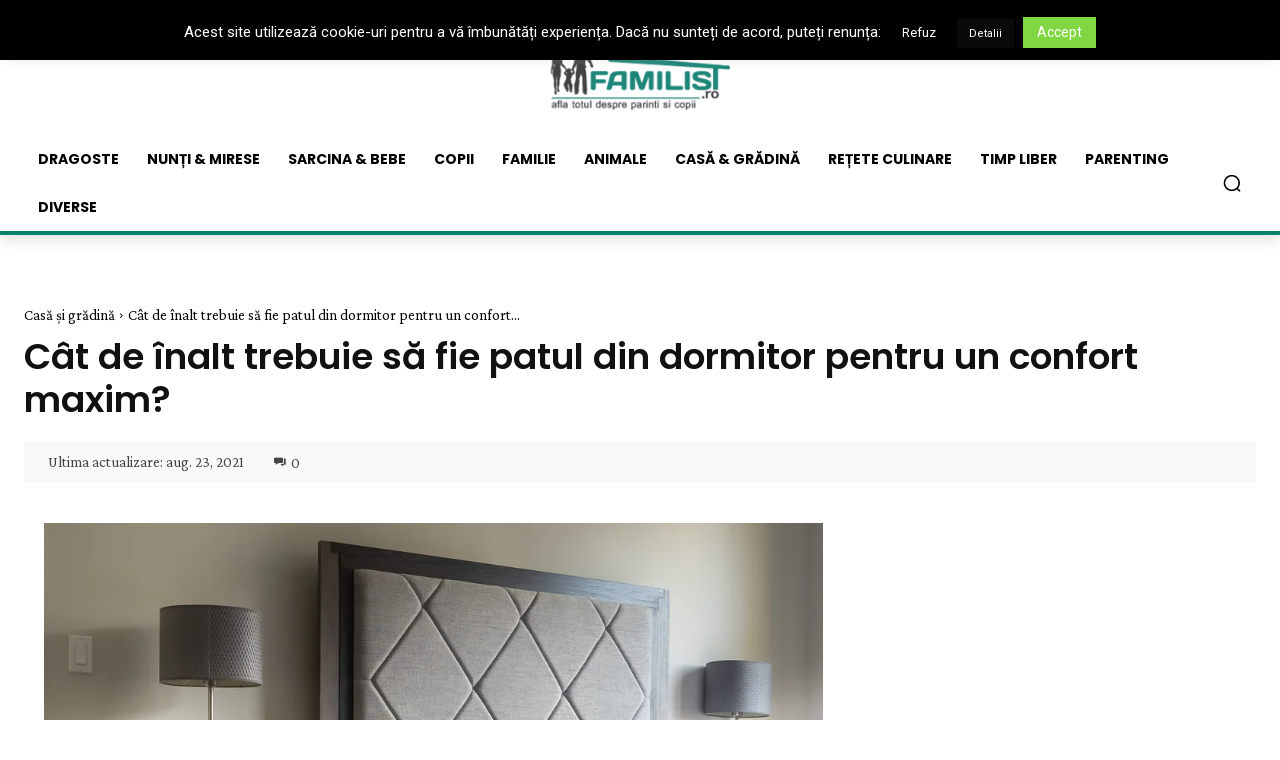

--- FILE ---
content_type: text/html; charset=UTF-8
request_url: https://familist.ro/wp-admin/admin-ajax.php?td_theme_name=Newspaper&v=12.7.3
body_size: -211
content:
{"235804":1619}

--- FILE ---
content_type: text/html; charset=utf-8
request_url: https://www.google.com/recaptcha/api2/aframe
body_size: 269
content:
<!DOCTYPE HTML><html><head><meta http-equiv="content-type" content="text/html; charset=UTF-8"></head><body><script nonce="JOwoloLuUj1MbkGKzXEwKw">/** Anti-fraud and anti-abuse applications only. See google.com/recaptcha */ try{var clients={'sodar':'https://pagead2.googlesyndication.com/pagead/sodar?'};window.addEventListener("message",function(a){try{if(a.source===window.parent){var b=JSON.parse(a.data);var c=clients[b['id']];if(c){var d=document.createElement('img');d.src=c+b['params']+'&rc='+(localStorage.getItem("rc::a")?sessionStorage.getItem("rc::b"):"");window.document.body.appendChild(d);sessionStorage.setItem("rc::e",parseInt(sessionStorage.getItem("rc::e")||0)+1);localStorage.setItem("rc::h",'1768841398374');}}}catch(b){}});window.parent.postMessage("_grecaptcha_ready", "*");}catch(b){}</script></body></html>